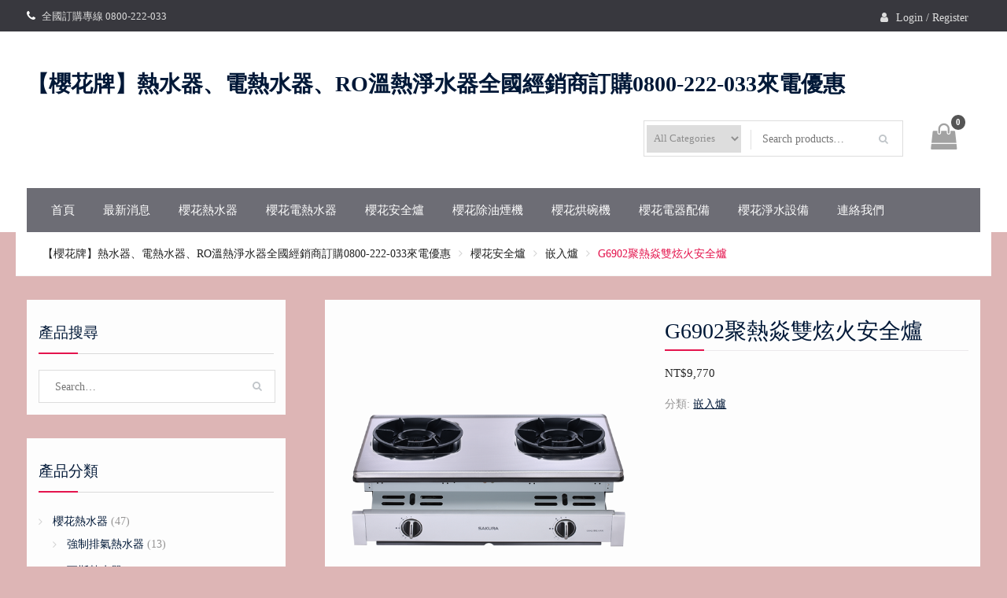

--- FILE ---
content_type: text/html; charset=UTF-8
request_url: https://www.0800222033.tw/product/g6902%E8%81%9A%E7%86%B1%E7%84%B1%E9%9B%99%E7%82%AB%E7%81%AB%E5%AE%89%E5%85%A8%E7%88%90/
body_size: 67790
content:
<!DOCTYPE html> <html lang="zh-TW"><head>
	    <meta charset="UTF-8">
    <meta name="viewport" content="width=device-width, initial-scale=1">
    <link rel="profile" href="http://gmpg.org/xfn/11">
    <link rel="pingback" href="https://www.0800222033.tw/xmlrpc.php">
    
<meta name='robots' content='index, follow, max-image-preview:large, max-snippet:-1, max-video-preview:-1' />

	<!-- This site is optimized with the Yoast SEO plugin v23.2 - https://yoast.com/wordpress/plugins/seo/ -->
	<title>G6902聚熱焱雙炫火安全爐 - 【櫻花牌】熱水器、電熱水器、RO溫熱淨水器全國經銷商訂購0800-222-033來電優惠</title>
	<meta name="description" content="櫻花牌熱水器、電熱水器、除油煙機、熱水器、烘碗機、淨水器...等各項商品，專業服務品質，藉由不斷累積的服務經驗，提供全省客戶多樣且安全的優質服務及選擇，以滿足每一位顧客的需求。" />
	<link rel="canonical" href="https://www.0800222033.tw/product/g6902聚熱焱雙炫火安全爐/" />
	<meta property="og:locale" content="zh_TW" />
	<meta property="og:type" content="article" />
	<meta property="og:title" content="G6902聚熱焱雙炫火安全爐 - 【櫻花牌】熱水器、電熱水器、RO溫熱淨水器全國經銷商訂購0800-222-033來電優惠" />
	<meta property="og:description" content="櫻花牌熱水器、電熱水器、除油煙機、熱水器、烘碗機、淨水器...等各項商品，專業服務品質，藉由不斷累積的服務經驗，提供全省客戶多樣且安全的優質服務及選擇，以滿足每一位顧客的需求。" />
	<meta property="og:url" content="https://www.0800222033.tw/product/g6902聚熱焱雙炫火安全爐/" />
	<meta property="og:site_name" content="【櫻花牌】熱水器、電熱水器、RO溫熱淨水器全國經銷商訂購0800-222-033來電優惠" />
	<meta property="article:modified_time" content="2023-08-07T09:26:50+00:00" />
	<meta property="og:image" content="https://www.0800222033.tw/wp-content/uploads/2022/04/G6902_800產品圖.png" />
	<meta property="og:image:width" content="800" />
	<meta property="og:image:height" content="800" />
	<meta property="og:image:type" content="image/png" />
	<meta name="twitter:card" content="summary_large_image" />
	<meta name="twitter:label1" content="預估閱讀時間" />
	<meta name="twitter:data1" content="2 分鐘" />
	<script type="application/ld+json" class="yoast-schema-graph">{"@context":"https://schema.org","@graph":[{"@type":"WebPage","@id":"https://www.0800222033.tw/product/g6902%e8%81%9a%e7%86%b1%e7%84%b1%e9%9b%99%e7%82%ab%e7%81%ab%e5%ae%89%e5%85%a8%e7%88%90/","url":"https://www.0800222033.tw/product/g6902%e8%81%9a%e7%86%b1%e7%84%b1%e9%9b%99%e7%82%ab%e7%81%ab%e5%ae%89%e5%85%a8%e7%88%90/","name":"G6902聚熱焱雙炫火安全爐 - 【櫻花牌】熱水器、電熱水器、RO溫熱淨水器全國經銷商訂購0800-222-033來電優惠","isPartOf":{"@id":"https://www.0800222033.tw/#website"},"primaryImageOfPage":{"@id":"https://www.0800222033.tw/product/g6902%e8%81%9a%e7%86%b1%e7%84%b1%e9%9b%99%e7%82%ab%e7%81%ab%e5%ae%89%e5%85%a8%e7%88%90/#primaryimage"},"image":{"@id":"https://www.0800222033.tw/product/g6902%e8%81%9a%e7%86%b1%e7%84%b1%e9%9b%99%e7%82%ab%e7%81%ab%e5%ae%89%e5%85%a8%e7%88%90/#primaryimage"},"thumbnailUrl":"https://www.0800222033.tw/wp-content/uploads/2022/04/G6902_800產品圖.png","datePublished":"2022-04-12T10:04:51+00:00","dateModified":"2023-08-07T09:26:50+00:00","description":"櫻花牌熱水器、電熱水器、除油煙機、熱水器、烘碗機、淨水器...等各項商品，專業服務品質，藉由不斷累積的服務經驗，提供全省客戶多樣且安全的優質服務及選擇，以滿足每一位顧客的需求。","breadcrumb":{"@id":"https://www.0800222033.tw/product/g6902%e8%81%9a%e7%86%b1%e7%84%b1%e9%9b%99%e7%82%ab%e7%81%ab%e5%ae%89%e5%85%a8%e7%88%90/#breadcrumb"},"inLanguage":"zh-TW","potentialAction":[{"@type":"ReadAction","target":["https://www.0800222033.tw/product/g6902%e8%81%9a%e7%86%b1%e7%84%b1%e9%9b%99%e7%82%ab%e7%81%ab%e5%ae%89%e5%85%a8%e7%88%90/"]}]},{"@type":"ImageObject","inLanguage":"zh-TW","@id":"https://www.0800222033.tw/product/g6902%e8%81%9a%e7%86%b1%e7%84%b1%e9%9b%99%e7%82%ab%e7%81%ab%e5%ae%89%e5%85%a8%e7%88%90/#primaryimage","url":"https://www.0800222033.tw/wp-content/uploads/2022/04/G6902_800產品圖.png","contentUrl":"https://www.0800222033.tw/wp-content/uploads/2022/04/G6902_800產品圖.png","width":800,"height":800},{"@type":"BreadcrumbList","@id":"https://www.0800222033.tw/product/g6902%e8%81%9a%e7%86%b1%e7%84%b1%e9%9b%99%e7%82%ab%e7%81%ab%e5%ae%89%e5%85%a8%e7%88%90/#breadcrumb","itemListElement":[{"@type":"ListItem","position":1,"name":"首頁","item":"https://www.0800222033.tw/"},{"@type":"ListItem","position":2,"name":"櫻花牌、熱水器、電熱水器、RO溫熱淨水器機全國經銷商-訂購專線0800-222-033來電優惠","item":"https://www.0800222033.tw/"},{"@type":"ListItem","position":3,"name":"G6902聚熱焱雙炫火安全爐"}]},{"@type":"WebSite","@id":"https://www.0800222033.tw/#website","url":"https://www.0800222033.tw/","name":"【櫻花牌】熱水器、電熱水器、RO溫熱淨水器全國經銷商訂購0800-222-033來電優惠","description":"【櫻花牌】熱水器、電熱水器、RO淨水器全國經銷商 訂購專線0800-222-033","potentialAction":[{"@type":"SearchAction","target":{"@type":"EntryPoint","urlTemplate":"https://www.0800222033.tw/?s={search_term_string}"},"query-input":"required name=search_term_string"}],"inLanguage":"zh-TW"}]}</script>
	<!-- / Yoast SEO plugin. -->


<link rel="alternate" type="application/rss+xml" title="訂閱《【櫻花牌】熱水器、電熱水器、RO溫熱淨水器全國經銷商訂購0800-222-033來電優惠》&raquo; 資訊提供" href="https://www.0800222033.tw/feed/" />
<link rel="alternate" type="application/rss+xml" title="訂閱《【櫻花牌】熱水器、電熱水器、RO溫熱淨水器全國經銷商訂購0800-222-033來電優惠》&raquo; 留言的資訊提供" href="https://www.0800222033.tw/comments/feed/" />
<script type="text/javascript">
/* <![CDATA[ */
window._wpemojiSettings = {"baseUrl":"https:\/\/s.w.org\/images\/core\/emoji\/15.0.3\/72x72\/","ext":".png","svgUrl":"https:\/\/s.w.org\/images\/core\/emoji\/15.0.3\/svg\/","svgExt":".svg","source":{"concatemoji":"https:\/\/www.0800222033.tw\/wp-includes\/js\/wp-emoji-release.min.js?ver=6.6.4"}};
/*! This file is auto-generated */
!function(i,n){var o,s,e;function c(e){try{var t={supportTests:e,timestamp:(new Date).valueOf()};sessionStorage.setItem(o,JSON.stringify(t))}catch(e){}}function p(e,t,n){e.clearRect(0,0,e.canvas.width,e.canvas.height),e.fillText(t,0,0);var t=new Uint32Array(e.getImageData(0,0,e.canvas.width,e.canvas.height).data),r=(e.clearRect(0,0,e.canvas.width,e.canvas.height),e.fillText(n,0,0),new Uint32Array(e.getImageData(0,0,e.canvas.width,e.canvas.height).data));return t.every(function(e,t){return e===r[t]})}function u(e,t,n){switch(t){case"flag":return n(e,"\ud83c\udff3\ufe0f\u200d\u26a7\ufe0f","\ud83c\udff3\ufe0f\u200b\u26a7\ufe0f")?!1:!n(e,"\ud83c\uddfa\ud83c\uddf3","\ud83c\uddfa\u200b\ud83c\uddf3")&&!n(e,"\ud83c\udff4\udb40\udc67\udb40\udc62\udb40\udc65\udb40\udc6e\udb40\udc67\udb40\udc7f","\ud83c\udff4\u200b\udb40\udc67\u200b\udb40\udc62\u200b\udb40\udc65\u200b\udb40\udc6e\u200b\udb40\udc67\u200b\udb40\udc7f");case"emoji":return!n(e,"\ud83d\udc26\u200d\u2b1b","\ud83d\udc26\u200b\u2b1b")}return!1}function f(e,t,n){var r="undefined"!=typeof WorkerGlobalScope&&self instanceof WorkerGlobalScope?new OffscreenCanvas(300,150):i.createElement("canvas"),a=r.getContext("2d",{willReadFrequently:!0}),o=(a.textBaseline="top",a.font="600 32px Arial",{});return e.forEach(function(e){o[e]=t(a,e,n)}),o}function t(e){var t=i.createElement("script");t.src=e,t.defer=!0,i.head.appendChild(t)}"undefined"!=typeof Promise&&(o="wpEmojiSettingsSupports",s=["flag","emoji"],n.supports={everything:!0,everythingExceptFlag:!0},e=new Promise(function(e){i.addEventListener("DOMContentLoaded",e,{once:!0})}),new Promise(function(t){var n=function(){try{var e=JSON.parse(sessionStorage.getItem(o));if("object"==typeof e&&"number"==typeof e.timestamp&&(new Date).valueOf()<e.timestamp+604800&&"object"==typeof e.supportTests)return e.supportTests}catch(e){}return null}();if(!n){if("undefined"!=typeof Worker&&"undefined"!=typeof OffscreenCanvas&&"undefined"!=typeof URL&&URL.createObjectURL&&"undefined"!=typeof Blob)try{var e="postMessage("+f.toString()+"("+[JSON.stringify(s),u.toString(),p.toString()].join(",")+"));",r=new Blob([e],{type:"text/javascript"}),a=new Worker(URL.createObjectURL(r),{name:"wpTestEmojiSupports"});return void(a.onmessage=function(e){c(n=e.data),a.terminate(),t(n)})}catch(e){}c(n=f(s,u,p))}t(n)}).then(function(e){for(var t in e)n.supports[t]=e[t],n.supports.everything=n.supports.everything&&n.supports[t],"flag"!==t&&(n.supports.everythingExceptFlag=n.supports.everythingExceptFlag&&n.supports[t]);n.supports.everythingExceptFlag=n.supports.everythingExceptFlag&&!n.supports.flag,n.DOMReady=!1,n.readyCallback=function(){n.DOMReady=!0}}).then(function(){return e}).then(function(){var e;n.supports.everything||(n.readyCallback(),(e=n.source||{}).concatemoji?t(e.concatemoji):e.wpemoji&&e.twemoji&&(t(e.twemoji),t(e.wpemoji)))}))}((window,document),window._wpemojiSettings);
/* ]]> */
</script>
<style id='wp-emoji-styles-inline-css' type='text/css'>

	img.wp-smiley, img.emoji {
		display: inline !important;
		border: none !important;
		box-shadow: none !important;
		height: 1em !important;
		width: 1em !important;
		margin: 0 0.07em !important;
		vertical-align: -0.1em !important;
		background: none !important;
		padding: 0 !important;
	}
</style>
<link rel='stylesheet' id='wp-block-library-css' href='https://www.0800222033.tw/wp-includes/css/dist/block-library/style.min.css?ver=6.6.4' type='text/css' media='all' />
<style id='wp-block-library-theme-inline-css' type='text/css'>
.wp-block-audio :where(figcaption){color:#555;font-size:13px;text-align:center}.is-dark-theme .wp-block-audio :where(figcaption){color:#ffffffa6}.wp-block-audio{margin:0 0 1em}.wp-block-code{border:1px solid #ccc;border-radius:4px;font-family:Menlo,Consolas,monaco,monospace;padding:.8em 1em}.wp-block-embed :where(figcaption){color:#555;font-size:13px;text-align:center}.is-dark-theme .wp-block-embed :where(figcaption){color:#ffffffa6}.wp-block-embed{margin:0 0 1em}.blocks-gallery-caption{color:#555;font-size:13px;text-align:center}.is-dark-theme .blocks-gallery-caption{color:#ffffffa6}:root :where(.wp-block-image figcaption){color:#555;font-size:13px;text-align:center}.is-dark-theme :root :where(.wp-block-image figcaption){color:#ffffffa6}.wp-block-image{margin:0 0 1em}.wp-block-pullquote{border-bottom:4px solid;border-top:4px solid;color:currentColor;margin-bottom:1.75em}.wp-block-pullquote cite,.wp-block-pullquote footer,.wp-block-pullquote__citation{color:currentColor;font-size:.8125em;font-style:normal;text-transform:uppercase}.wp-block-quote{border-left:.25em solid;margin:0 0 1.75em;padding-left:1em}.wp-block-quote cite,.wp-block-quote footer{color:currentColor;font-size:.8125em;font-style:normal;position:relative}.wp-block-quote.has-text-align-right{border-left:none;border-right:.25em solid;padding-left:0;padding-right:1em}.wp-block-quote.has-text-align-center{border:none;padding-left:0}.wp-block-quote.is-large,.wp-block-quote.is-style-large,.wp-block-quote.is-style-plain{border:none}.wp-block-search .wp-block-search__label{font-weight:700}.wp-block-search__button{border:1px solid #ccc;padding:.375em .625em}:where(.wp-block-group.has-background){padding:1.25em 2.375em}.wp-block-separator.has-css-opacity{opacity:.4}.wp-block-separator{border:none;border-bottom:2px solid;margin-left:auto;margin-right:auto}.wp-block-separator.has-alpha-channel-opacity{opacity:1}.wp-block-separator:not(.is-style-wide):not(.is-style-dots){width:100px}.wp-block-separator.has-background:not(.is-style-dots){border-bottom:none;height:1px}.wp-block-separator.has-background:not(.is-style-wide):not(.is-style-dots){height:2px}.wp-block-table{margin:0 0 1em}.wp-block-table td,.wp-block-table th{word-break:normal}.wp-block-table :where(figcaption){color:#555;font-size:13px;text-align:center}.is-dark-theme .wp-block-table :where(figcaption){color:#ffffffa6}.wp-block-video :where(figcaption){color:#555;font-size:13px;text-align:center}.is-dark-theme .wp-block-video :where(figcaption){color:#ffffffa6}.wp-block-video{margin:0 0 1em}:root :where(.wp-block-template-part.has-background){margin-bottom:0;margin-top:0;padding:1.25em 2.375em}
</style>
<style id='classic-theme-styles-inline-css' type='text/css'>
/*! This file is auto-generated */
.wp-block-button__link{color:#fff;background-color:#32373c;border-radius:9999px;box-shadow:none;text-decoration:none;padding:calc(.667em + 2px) calc(1.333em + 2px);font-size:1.125em}.wp-block-file__button{background:#32373c;color:#fff;text-decoration:none}
</style>
<style id='global-styles-inline-css' type='text/css'>
:root{--wp--preset--aspect-ratio--square: 1;--wp--preset--aspect-ratio--4-3: 4/3;--wp--preset--aspect-ratio--3-4: 3/4;--wp--preset--aspect-ratio--3-2: 3/2;--wp--preset--aspect-ratio--2-3: 2/3;--wp--preset--aspect-ratio--16-9: 16/9;--wp--preset--aspect-ratio--9-16: 9/16;--wp--preset--color--black: #111111;--wp--preset--color--cyan-bluish-gray: #abb8c3;--wp--preset--color--white: #ffffff;--wp--preset--color--pale-pink: #f78da7;--wp--preset--color--vivid-red: #cf2e2e;--wp--preset--color--luminous-vivid-orange: #ff6900;--wp--preset--color--luminous-vivid-amber: #fcb900;--wp--preset--color--light-green-cyan: #7bdcb5;--wp--preset--color--vivid-green-cyan: #00d084;--wp--preset--color--pale-cyan-blue: #8ed1fc;--wp--preset--color--vivid-cyan-blue: #0693e3;--wp--preset--color--vivid-purple: #9b51e0;--wp--preset--color--gray: #f4f4f4;--wp--preset--color--blue: 1b8be0;--wp--preset--color--orange: #fab702;--wp--preset--color--pink: #e4144d;--wp--preset--gradient--vivid-cyan-blue-to-vivid-purple: linear-gradient(135deg,rgba(6,147,227,1) 0%,rgb(155,81,224) 100%);--wp--preset--gradient--light-green-cyan-to-vivid-green-cyan: linear-gradient(135deg,rgb(122,220,180) 0%,rgb(0,208,130) 100%);--wp--preset--gradient--luminous-vivid-amber-to-luminous-vivid-orange: linear-gradient(135deg,rgba(252,185,0,1) 0%,rgba(255,105,0,1) 100%);--wp--preset--gradient--luminous-vivid-orange-to-vivid-red: linear-gradient(135deg,rgba(255,105,0,1) 0%,rgb(207,46,46) 100%);--wp--preset--gradient--very-light-gray-to-cyan-bluish-gray: linear-gradient(135deg,rgb(238,238,238) 0%,rgb(169,184,195) 100%);--wp--preset--gradient--cool-to-warm-spectrum: linear-gradient(135deg,rgb(74,234,220) 0%,rgb(151,120,209) 20%,rgb(207,42,186) 40%,rgb(238,44,130) 60%,rgb(251,105,98) 80%,rgb(254,248,76) 100%);--wp--preset--gradient--blush-light-purple: linear-gradient(135deg,rgb(255,206,236) 0%,rgb(152,150,240) 100%);--wp--preset--gradient--blush-bordeaux: linear-gradient(135deg,rgb(254,205,165) 0%,rgb(254,45,45) 50%,rgb(107,0,62) 100%);--wp--preset--gradient--luminous-dusk: linear-gradient(135deg,rgb(255,203,112) 0%,rgb(199,81,192) 50%,rgb(65,88,208) 100%);--wp--preset--gradient--pale-ocean: linear-gradient(135deg,rgb(255,245,203) 0%,rgb(182,227,212) 50%,rgb(51,167,181) 100%);--wp--preset--gradient--electric-grass: linear-gradient(135deg,rgb(202,248,128) 0%,rgb(113,206,126) 100%);--wp--preset--gradient--midnight: linear-gradient(135deg,rgb(2,3,129) 0%,rgb(40,116,252) 100%);--wp--preset--font-size--small: 14px;--wp--preset--font-size--medium: 20px;--wp--preset--font-size--large: 42px;--wp--preset--font-size--x-large: 42px;--wp--preset--font-size--normal: 18px;--wp--preset--font-size--huge: 54px;--wp--preset--font-family--inter: "Inter", sans-serif;--wp--preset--font-family--cardo: Cardo;--wp--preset--spacing--20: 0.44rem;--wp--preset--spacing--30: 0.67rem;--wp--preset--spacing--40: 1rem;--wp--preset--spacing--50: 1.5rem;--wp--preset--spacing--60: 2.25rem;--wp--preset--spacing--70: 3.38rem;--wp--preset--spacing--80: 5.06rem;--wp--preset--shadow--natural: 6px 6px 9px rgba(0, 0, 0, 0.2);--wp--preset--shadow--deep: 12px 12px 50px rgba(0, 0, 0, 0.4);--wp--preset--shadow--sharp: 6px 6px 0px rgba(0, 0, 0, 0.2);--wp--preset--shadow--outlined: 6px 6px 0px -3px rgba(255, 255, 255, 1), 6px 6px rgba(0, 0, 0, 1);--wp--preset--shadow--crisp: 6px 6px 0px rgba(0, 0, 0, 1);}:where(.is-layout-flex){gap: 0.5em;}:where(.is-layout-grid){gap: 0.5em;}body .is-layout-flex{display: flex;}.is-layout-flex{flex-wrap: wrap;align-items: center;}.is-layout-flex > :is(*, div){margin: 0;}body .is-layout-grid{display: grid;}.is-layout-grid > :is(*, div){margin: 0;}:where(.wp-block-columns.is-layout-flex){gap: 2em;}:where(.wp-block-columns.is-layout-grid){gap: 2em;}:where(.wp-block-post-template.is-layout-flex){gap: 1.25em;}:where(.wp-block-post-template.is-layout-grid){gap: 1.25em;}.has-black-color{color: var(--wp--preset--color--black) !important;}.has-cyan-bluish-gray-color{color: var(--wp--preset--color--cyan-bluish-gray) !important;}.has-white-color{color: var(--wp--preset--color--white) !important;}.has-pale-pink-color{color: var(--wp--preset--color--pale-pink) !important;}.has-vivid-red-color{color: var(--wp--preset--color--vivid-red) !important;}.has-luminous-vivid-orange-color{color: var(--wp--preset--color--luminous-vivid-orange) !important;}.has-luminous-vivid-amber-color{color: var(--wp--preset--color--luminous-vivid-amber) !important;}.has-light-green-cyan-color{color: var(--wp--preset--color--light-green-cyan) !important;}.has-vivid-green-cyan-color{color: var(--wp--preset--color--vivid-green-cyan) !important;}.has-pale-cyan-blue-color{color: var(--wp--preset--color--pale-cyan-blue) !important;}.has-vivid-cyan-blue-color{color: var(--wp--preset--color--vivid-cyan-blue) !important;}.has-vivid-purple-color{color: var(--wp--preset--color--vivid-purple) !important;}.has-black-background-color{background-color: var(--wp--preset--color--black) !important;}.has-cyan-bluish-gray-background-color{background-color: var(--wp--preset--color--cyan-bluish-gray) !important;}.has-white-background-color{background-color: var(--wp--preset--color--white) !important;}.has-pale-pink-background-color{background-color: var(--wp--preset--color--pale-pink) !important;}.has-vivid-red-background-color{background-color: var(--wp--preset--color--vivid-red) !important;}.has-luminous-vivid-orange-background-color{background-color: var(--wp--preset--color--luminous-vivid-orange) !important;}.has-luminous-vivid-amber-background-color{background-color: var(--wp--preset--color--luminous-vivid-amber) !important;}.has-light-green-cyan-background-color{background-color: var(--wp--preset--color--light-green-cyan) !important;}.has-vivid-green-cyan-background-color{background-color: var(--wp--preset--color--vivid-green-cyan) !important;}.has-pale-cyan-blue-background-color{background-color: var(--wp--preset--color--pale-cyan-blue) !important;}.has-vivid-cyan-blue-background-color{background-color: var(--wp--preset--color--vivid-cyan-blue) !important;}.has-vivid-purple-background-color{background-color: var(--wp--preset--color--vivid-purple) !important;}.has-black-border-color{border-color: var(--wp--preset--color--black) !important;}.has-cyan-bluish-gray-border-color{border-color: var(--wp--preset--color--cyan-bluish-gray) !important;}.has-white-border-color{border-color: var(--wp--preset--color--white) !important;}.has-pale-pink-border-color{border-color: var(--wp--preset--color--pale-pink) !important;}.has-vivid-red-border-color{border-color: var(--wp--preset--color--vivid-red) !important;}.has-luminous-vivid-orange-border-color{border-color: var(--wp--preset--color--luminous-vivid-orange) !important;}.has-luminous-vivid-amber-border-color{border-color: var(--wp--preset--color--luminous-vivid-amber) !important;}.has-light-green-cyan-border-color{border-color: var(--wp--preset--color--light-green-cyan) !important;}.has-vivid-green-cyan-border-color{border-color: var(--wp--preset--color--vivid-green-cyan) !important;}.has-pale-cyan-blue-border-color{border-color: var(--wp--preset--color--pale-cyan-blue) !important;}.has-vivid-cyan-blue-border-color{border-color: var(--wp--preset--color--vivid-cyan-blue) !important;}.has-vivid-purple-border-color{border-color: var(--wp--preset--color--vivid-purple) !important;}.has-vivid-cyan-blue-to-vivid-purple-gradient-background{background: var(--wp--preset--gradient--vivid-cyan-blue-to-vivid-purple) !important;}.has-light-green-cyan-to-vivid-green-cyan-gradient-background{background: var(--wp--preset--gradient--light-green-cyan-to-vivid-green-cyan) !important;}.has-luminous-vivid-amber-to-luminous-vivid-orange-gradient-background{background: var(--wp--preset--gradient--luminous-vivid-amber-to-luminous-vivid-orange) !important;}.has-luminous-vivid-orange-to-vivid-red-gradient-background{background: var(--wp--preset--gradient--luminous-vivid-orange-to-vivid-red) !important;}.has-very-light-gray-to-cyan-bluish-gray-gradient-background{background: var(--wp--preset--gradient--very-light-gray-to-cyan-bluish-gray) !important;}.has-cool-to-warm-spectrum-gradient-background{background: var(--wp--preset--gradient--cool-to-warm-spectrum) !important;}.has-blush-light-purple-gradient-background{background: var(--wp--preset--gradient--blush-light-purple) !important;}.has-blush-bordeaux-gradient-background{background: var(--wp--preset--gradient--blush-bordeaux) !important;}.has-luminous-dusk-gradient-background{background: var(--wp--preset--gradient--luminous-dusk) !important;}.has-pale-ocean-gradient-background{background: var(--wp--preset--gradient--pale-ocean) !important;}.has-electric-grass-gradient-background{background: var(--wp--preset--gradient--electric-grass) !important;}.has-midnight-gradient-background{background: var(--wp--preset--gradient--midnight) !important;}.has-small-font-size{font-size: var(--wp--preset--font-size--small) !important;}.has-medium-font-size{font-size: var(--wp--preset--font-size--medium) !important;}.has-large-font-size{font-size: var(--wp--preset--font-size--large) !important;}.has-x-large-font-size{font-size: var(--wp--preset--font-size--x-large) !important;}
:where(.wp-block-post-template.is-layout-flex){gap: 1.25em;}:where(.wp-block-post-template.is-layout-grid){gap: 1.25em;}
:where(.wp-block-columns.is-layout-flex){gap: 2em;}:where(.wp-block-columns.is-layout-grid){gap: 2em;}
:root :where(.wp-block-pullquote){font-size: 1.5em;line-height: 1.6;}
</style>
<link rel='stylesheet' id='photoswipe-css' href='https://www.0800222033.tw/wp-content/plugins/woocommerce/assets/css/photoswipe/photoswipe.min.css?ver=9.1.4' type='text/css' media='all' />
<link rel='stylesheet' id='photoswipe-default-skin-css' href='https://www.0800222033.tw/wp-content/plugins/woocommerce/assets/css/photoswipe/default-skin/default-skin.min.css?ver=9.1.4' type='text/css' media='all' />
<link rel='stylesheet' id='woocommerce-layout-css' href='https://www.0800222033.tw/wp-content/plugins/woocommerce/assets/css/woocommerce-layout.css?ver=9.1.4' type='text/css' media='all' />
<link rel='stylesheet' id='woocommerce-smallscreen-css' href='https://www.0800222033.tw/wp-content/plugins/woocommerce/assets/css/woocommerce-smallscreen.css?ver=9.1.4' type='text/css' media='only screen and (max-width: 768px)' />
<link rel='stylesheet' id='woocommerce-general-css' href='https://www.0800222033.tw/wp-content/plugins/woocommerce/assets/css/woocommerce.css?ver=9.1.4' type='text/css' media='all' />
<style id='woocommerce-inline-inline-css' type='text/css'>
.woocommerce form .form-row .required { visibility: visible; }
</style>
<link rel='stylesheet' id='font-awesome-css' href='https://www.0800222033.tw/wp-content/themes/easy-commerce/third-party/font-awesome/css/font-awesome.min.css?ver=4.7.0' type='text/css' media='all' />
<link rel='stylesheet' id='easy-commerce-google-fonts-css' href='https://www.0800222033.tw/wp-content/fonts/aa95af502032d6aa71847b92841a5312.css' type='text/css' media='all' />
<link rel='stylesheet' id='jquery-sidr-css' href='https://www.0800222033.tw/wp-content/themes/easy-commerce/third-party/sidr/css/jquery.sidr.dark.min.css?ver=2.2.1' type='text/css' media='all' />
<link rel='stylesheet' id='jquery-slick-css' href='https://www.0800222033.tw/wp-content/themes/easy-commerce/third-party/slick/slick.min.css?ver=1.5.9' type='text/css' media='all' />
<link rel='stylesheet' id='easy-commerce-style-css' href='https://www.0800222033.tw/wp-content/themes/easy-commerce/style.css?ver=20221217-153320' type='text/css' media='all' />
<link rel='stylesheet' id='easy-commerce-block-style-css' href='https://www.0800222033.tw/wp-content/themes/easy-commerce/css/blocks.css?ver=20221217-153320' type='text/css' media='all' />
<script type="text/javascript" src="https://www.0800222033.tw/wp-content/plugins/woocommerce/assets/js/photoswipe/photoswipe.min.js?ver=4.1.1-wc.9.1.4" id="photoswipe-js" defer="defer" data-wp-strategy="defer"></script>
<script type="text/javascript" src="https://www.0800222033.tw/wp-content/plugins/woocommerce/assets/js/photoswipe/photoswipe-ui-default.min.js?ver=4.1.1-wc.9.1.4" id="photoswipe-ui-default-js" defer="defer" data-wp-strategy="defer"></script>
<script type="text/javascript" src="https://www.0800222033.tw/wp-includes/js/jquery/jquery.min.js?ver=3.7.1" id="jquery-core-js"></script>
<script type="text/javascript" src="https://www.0800222033.tw/wp-includes/js/jquery/jquery-migrate.min.js?ver=3.4.1" id="jquery-migrate-js"></script>
<script type="text/javascript" id="wc-single-product-js-extra">
/* <![CDATA[ */
var wc_single_product_params = {"i18n_required_rating_text":"\u8acb\u9078\u64c7\u8a55\u5206","review_rating_required":"yes","flexslider":{"rtl":false,"animation":"slide","smoothHeight":true,"directionNav":false,"controlNav":"thumbnails","slideshow":false,"animationSpeed":500,"animationLoop":false,"allowOneSlide":false},"zoom_enabled":"","zoom_options":[],"photoswipe_enabled":"1","photoswipe_options":{"shareEl":false,"closeOnScroll":false,"history":false,"hideAnimationDuration":0,"showAnimationDuration":0},"flexslider_enabled":""};
/* ]]> */
</script>
<script type="text/javascript" src="https://www.0800222033.tw/wp-content/plugins/woocommerce/assets/js/frontend/single-product.min.js?ver=9.1.4" id="wc-single-product-js" defer="defer" data-wp-strategy="defer"></script>
<script type="text/javascript" src="https://www.0800222033.tw/wp-content/plugins/woocommerce/assets/js/jquery-blockui/jquery.blockUI.min.js?ver=2.7.0-wc.9.1.4" id="jquery-blockui-js" defer="defer" data-wp-strategy="defer"></script>
<script type="text/javascript" src="https://www.0800222033.tw/wp-content/plugins/woocommerce/assets/js/js-cookie/js.cookie.min.js?ver=2.1.4-wc.9.1.4" id="js-cookie-js" defer="defer" data-wp-strategy="defer"></script>
<script type="text/javascript" id="woocommerce-js-extra">
/* <![CDATA[ */
var woocommerce_params = {"ajax_url":"\/wp-admin\/admin-ajax.php","wc_ajax_url":"\/?wc-ajax=%%endpoint%%"};
/* ]]> */
</script>
<script type="text/javascript" src="https://www.0800222033.tw/wp-content/plugins/woocommerce/assets/js/frontend/woocommerce.min.js?ver=9.1.4" id="woocommerce-js" defer="defer" data-wp-strategy="defer"></script>
<link rel="https://api.w.org/" href="https://www.0800222033.tw/wp-json/" /><link rel="alternate" title="JSON" type="application/json" href="https://www.0800222033.tw/wp-json/wp/v2/product/1213" /><link rel="EditURI" type="application/rsd+xml" title="RSD" href="https://www.0800222033.tw/xmlrpc.php?rsd" />
<meta name="generator" content="WordPress 6.6.4" />
<meta name="generator" content="WooCommerce 9.1.4" />
<link rel='shortlink' href='https://www.0800222033.tw/?p=1213' />
<link rel="alternate" title="oEmbed (JSON)" type="application/json+oembed" href="https://www.0800222033.tw/wp-json/oembed/1.0/embed?url=https%3A%2F%2Fwww.0800222033.tw%2Fproduct%2Fg6902%25e8%2581%259a%25e7%2586%25b1%25e7%2584%25b1%25e9%259b%2599%25e7%2582%25ab%25e7%2581%25ab%25e5%25ae%2589%25e5%2585%25a8%25e7%2588%2590%2F" />
<link rel="alternate" title="oEmbed (XML)" type="text/xml+oembed" href="https://www.0800222033.tw/wp-json/oembed/1.0/embed?url=https%3A%2F%2Fwww.0800222033.tw%2Fproduct%2Fg6902%25e8%2581%259a%25e7%2586%25b1%25e7%2584%25b1%25e9%259b%2599%25e7%2582%25ab%25e7%2581%25ab%25e5%25ae%2589%25e5%2585%25a8%25e7%2588%2590%2F&#038;format=xml" />
	<noscript><style>.woocommerce-product-gallery{ opacity: 1 !important; }</style></noscript>
	<style type="text/css" id="custom-background-css">
body.custom-background { background-color: #ddb5b5; }
</style>
	<style id='wp-fonts-local' type='text/css'>
@font-face{font-family:Inter;font-style:normal;font-weight:300 900;font-display:fallback;src:url('https://www.0800222033.tw/wp-content/plugins/woocommerce/assets/fonts/Inter-VariableFont_slnt,wght.woff2') format('woff2');font-stretch:normal;}
@font-face{font-family:Cardo;font-style:normal;font-weight:400;font-display:fallback;src:url('https://www.0800222033.tw/wp-content/plugins/woocommerce/assets/fonts/cardo_normal_400.woff2') format('woff2');}
</style>
<link rel="icon" href="https://www.0800222033.tw/wp-content/uploads/2018/06/579289_351414924912844_1270035085_n-100x100.jpg" sizes="32x32" />
<link rel="icon" href="https://www.0800222033.tw/wp-content/uploads/2018/06/579289_351414924912844_1270035085_n.jpg" sizes="192x192" />
<link rel="apple-touch-icon" href="https://www.0800222033.tw/wp-content/uploads/2018/06/579289_351414924912844_1270035085_n.jpg" />
<meta name="msapplication-TileImage" content="https://www.0800222033.tw/wp-content/uploads/2018/06/579289_351414924912844_1270035085_n.jpg" />
		<style type="text/css" id="wp-custom-css">
			BODY, h1, h2, h3, h4, h5, h6 {
	font-family: "Microsoft JhengHei";
}

#cart-section strong {
	background-color: #555;
}

.site-title {
	font-family: "Microsoft JhengHei";
}
.site-branding {
	line-height: 1.2;
}

.main-navigation ul li a {
	font-family: "Microsoft JhengHei";
}		</style>
		</head>

<body class="product-template-default single single-product postid-1213 custom-background wp-embed-responsive theme-easy-commerce woocommerce woocommerce-page woocommerce-no-js global-layout-left-sidebar">


	    <div id="page" class="hfeed site">
    <a class="skip-link screen-reader-text" href="#content">Skip to content</a>		<div class="mobile-nav-wrap">
			<a id="mobile-trigger" href="#mob-menu"><i class="fa fa-bars"></i></a>
			<div id="mob-menu">
				<ul id="menu-main" class="menu"><li id="menu-item-618" class="menu-item menu-item-type-custom menu-item-object-custom menu-item-home menu-item-618"><a href="https://www.0800222033.tw">首頁</a></li>
<li id="menu-item-917" class="menu-item menu-item-type-taxonomy menu-item-object-category menu-item-917"><a href="https://www.0800222033.tw/category/uncategorized/">最新消息</a></li>
<li id="menu-item-682" class="menu-item menu-item-type-custom menu-item-object-custom menu-item-682"><a href="https://www.0800222033.tw/product-category/%e6%ab%bb%e8%8a%b1%e7%86%b1%e6%b0%b4%e5%99%a8/">櫻花熱水器</a></li>
<li id="menu-item-1011" class="menu-item menu-item-type-custom menu-item-object-custom menu-item-1011"><a href="https://www.0800222033.tw/product-category/%e6%ab%bb%e8%8a%b1%e7%86%b1%e6%b0%b4%e5%99%a8/%e9%9b%bb%e7%86%b1%e6%b0%b4%e5%99%a8/">櫻花電熱水器</a></li>
<li id="menu-item-684" class="menu-item menu-item-type-custom menu-item-object-custom menu-item-684"><a href="https://www.0800222033.tw/product-category/%e6%ab%bb%e8%8a%b1%e5%ae%89%e5%85%a8%e7%88%90/">櫻花安全爐</a></li>
<li id="menu-item-683" class="menu-item menu-item-type-custom menu-item-object-custom menu-item-683"><a href="https://www.0800222033.tw/product-category/%e6%ab%bb%e8%8a%b1%e9%99%a4%e6%b2%b9%e7%85%99%e6%a9%9f/">櫻花除油煙機</a></li>
<li id="menu-item-685" class="menu-item menu-item-type-custom menu-item-object-custom menu-item-685"><a href="https://www.0800222033.tw/product-category/%e6%ab%bb%e8%8a%b1%e7%83%98%e7%a2%97%e6%a9%9f/">櫻花烘碗機</a></li>
<li id="menu-item-687" class="menu-item menu-item-type-custom menu-item-object-custom menu-item-687"><a href="https://www.0800222033.tw/product-category/%e6%ab%bb%e8%8a%b1%e9%9b%bb%e5%99%a8%e9%85%8d%e5%82%99/">櫻花電器配備</a></li>
<li id="menu-item-686" class="menu-item menu-item-type-custom menu-item-object-custom menu-item-686"><a href="https://www.0800222033.tw/product-category/%e6%ab%bb%e8%8a%b1%e6%b7%a8%e6%b0%b4%e8%a8%ad%e5%82%99/">櫻花淨水設備</a></li>
<li id="menu-item-486" class="menu-item menu-item-type-post_type menu-item-object-page menu-item-486"><a href="https://www.0800222033.tw/%e8%81%af%e7%b5%a1%e6%88%91%e5%80%91/">連絡我們</a></li>
</ul>			</div><!-- #mob-menu -->
		</div><!-- .mobile-nav-wrap -->

		
    		<div id="tophead">
			<div class="container">
				 <div id="quick-contact">
				   <ul>
				       				       	<li class="quick-call">
				       		<a href="tel:0800222033">全國訂購專線 0800-222-033</a>
				       	</li>
				       				       				       				   </ul>
				</div> <!-- #quick-contact -->
								<div id="right-tophead">
			    					    	<div id="login-section">
				    		<ul>
				    			<li class="account-login">
					    			<a href="https://www.0800222033.tw/my-account/">Login / Register</a>
					    			</li>
			    			</ul>
			    		</div> <!-- .cart-section -->
			    		    		</div> <!-- #right-tophead -->
			</div> <!-- .container -->
		</div><!--  #tophead -->

		<header id="masthead" class="site-header" role="banner"><div class="container"><div class="inner-wrapper">				<div class="site-branding">

			
													<div id="site-identity">
																		<p class="site-title"><a href="https://www.0800222033.tw/" rel="home">【櫻花牌】熱水器、電熱水器、RO溫熱淨水器全國經銷商訂購0800-222-033來電優惠</a></p>
																				</div><!-- #site-identity -->
					</div><!-- .site-branding -->
		<div id="right-head">
							<div id="cart-section">
										<a class="cart-icon" href="https://www.0800222033.tw/cart/"><i class="fa fa-shopping-bag" aria-hidden="true"></i><strong>0</strong>
					</a>
				</div> <!-- .cart-section -->
			
			
							<div class="header-search-wrapper">

					
						<div class="advance-product-search">
	<form role="search" method="get" class="woocommerce-product-search" action="https://www.0800222033.tw/">
							<div class="advance-search-wrap">
								<select class="select_products" name="product_category">
					<option value="">All Categories</option>
											<option value="7"  >櫻花熱水器</option>
											<option value="10"  >櫻花除油煙機</option>
											<option value="11"  >櫻花安全爐</option>
											<option value="12"  >櫻花烘碗機</option>
											<option value="13"  >櫻花淨水設備</option>
											<option value="14"  >櫻花電器配備</option>
									</select>
			</div>
		
		<div class="advance-search-form">
			<input type="search" id="woocommerce-product-search-field-0" class="search-field" placeholder="Search products&hellip;" value="" name="s" />
			<input type="submit" value="&#xf002;" />
			<input type="hidden" name="post_type" value="product" />
		</div><!-- .advance-search-form -->

	</form><!-- .woocommerce-product-search -->
</div><!-- .advance-product-search -->

					
				</div><!-- .header-search-wrapper -->

					</div> <!-- #right-head -->

		    </div> <!-- .inner-wrapper --></div><!-- .container --></header><!-- #masthead -->		<div id="main-nav" class="clear-fix">
			<div class="container">
				<nav id="site-navigation" class="main-navigation" role="navigation">
					<div class="wrap-menu-content">
						<div class="menu-main-container"><ul id="primary-menu" class="menu"><li class="menu-item menu-item-type-custom menu-item-object-custom menu-item-home menu-item-618"><a href="https://www.0800222033.tw">首頁</a></li>
<li class="menu-item menu-item-type-taxonomy menu-item-object-category menu-item-917"><a href="https://www.0800222033.tw/category/uncategorized/">最新消息</a></li>
<li class="menu-item menu-item-type-custom menu-item-object-custom menu-item-682"><a href="https://www.0800222033.tw/product-category/%e6%ab%bb%e8%8a%b1%e7%86%b1%e6%b0%b4%e5%99%a8/">櫻花熱水器</a></li>
<li class="menu-item menu-item-type-custom menu-item-object-custom menu-item-1011"><a href="https://www.0800222033.tw/product-category/%e6%ab%bb%e8%8a%b1%e7%86%b1%e6%b0%b4%e5%99%a8/%e9%9b%bb%e7%86%b1%e6%b0%b4%e5%99%a8/">櫻花電熱水器</a></li>
<li class="menu-item menu-item-type-custom menu-item-object-custom menu-item-684"><a href="https://www.0800222033.tw/product-category/%e6%ab%bb%e8%8a%b1%e5%ae%89%e5%85%a8%e7%88%90/">櫻花安全爐</a></li>
<li class="menu-item menu-item-type-custom menu-item-object-custom menu-item-683"><a href="https://www.0800222033.tw/product-category/%e6%ab%bb%e8%8a%b1%e9%99%a4%e6%b2%b9%e7%85%99%e6%a9%9f/">櫻花除油煙機</a></li>
<li class="menu-item menu-item-type-custom menu-item-object-custom menu-item-685"><a href="https://www.0800222033.tw/product-category/%e6%ab%bb%e8%8a%b1%e7%83%98%e7%a2%97%e6%a9%9f/">櫻花烘碗機</a></li>
<li class="menu-item menu-item-type-custom menu-item-object-custom menu-item-687"><a href="https://www.0800222033.tw/product-category/%e6%ab%bb%e8%8a%b1%e9%9b%bb%e5%99%a8%e9%85%8d%e5%82%99/">櫻花電器配備</a></li>
<li class="menu-item menu-item-type-custom menu-item-object-custom menu-item-686"><a href="https://www.0800222033.tw/product-category/%e6%ab%bb%e8%8a%b1%e6%b7%a8%e6%b0%b4%e8%a8%ad%e5%82%99/">櫻花淨水設備</a></li>
<li class="menu-item menu-item-type-post_type menu-item-object-page menu-item-486"><a href="https://www.0800222033.tw/%e8%81%af%e7%b5%a1%e6%88%91%e5%80%91/">連絡我們</a></li>
</ul></div>					</div><!-- .menu-content -->
				</nav><!-- #site-navigation -->
			</div> <!-- .container -->
		</div> <!-- #main-nav -->
		
	<div id="breadcrumb" itemprop="breadcrumb"><div class="container"><ul id="crumbs"><li><a href="https://www.0800222033.tw">【櫻花牌】熱水器、電熱水器、RO溫熱淨水器全國經銷商訂購0800-222-033來電優惠</a></li><li><a href="https://www.0800222033.tw/product-category/%e6%ab%bb%e8%8a%b1%e5%ae%89%e5%85%a8%e7%88%90/">櫻花安全爐</a></li><li><a href="https://www.0800222033.tw/product-category/%e6%ab%bb%e8%8a%b1%e5%ae%89%e5%85%a8%e7%88%90/%e5%b5%8c%e5%85%a5%e7%88%90/">嵌入爐</a></li><li>G6902聚熱焱雙炫火安全爐</li></ul></div></div><div id="content" class="site-content"><div class="container"><div class="inner-wrapper">    
	<div id="primary"><main role="main" class="site-main" id="main">
					
			<div class="woocommerce-notices-wrapper"></div><div id="product-1213" class="product type-product post-1213 status-publish first instock product_cat-27 has-post-thumbnail shipping-taxable purchasable product-type-simple">

	<div class="woocommerce-product-gallery woocommerce-product-gallery--with-images woocommerce-product-gallery--columns-4 images" data-columns="4" style="opacity: 0; transition: opacity .25s ease-in-out;">
	<div class="woocommerce-product-gallery__wrapper">
		<div data-thumb="https://www.0800222033.tw/wp-content/uploads/2022/04/G6902_800產品圖-100x100.png" data-thumb-alt="" class="woocommerce-product-gallery__image"><a href="https://www.0800222033.tw/wp-content/uploads/2022/04/G6902_800產品圖.png"><img width="600" height="600" src="https://www.0800222033.tw/wp-content/uploads/2022/04/G6902_800產品圖-600x600.png" class="wp-post-image" alt="" title="G6902_800產品圖" data-caption="" data-src="https://www.0800222033.tw/wp-content/uploads/2022/04/G6902_800產品圖.png" data-large_image="https://www.0800222033.tw/wp-content/uploads/2022/04/G6902_800產品圖.png" data-large_image_width="800" data-large_image_height="800" decoding="async" fetchpriority="high" srcset="https://www.0800222033.tw/wp-content/uploads/2022/04/G6902_800產品圖-600x600.png 600w, https://www.0800222033.tw/wp-content/uploads/2022/04/G6902_800產品圖-640x640.png 640w, https://www.0800222033.tw/wp-content/uploads/2022/04/G6902_800產品圖-250x250.png 250w, https://www.0800222033.tw/wp-content/uploads/2022/04/G6902_800產品圖-768x768.png 768w, https://www.0800222033.tw/wp-content/uploads/2022/04/G6902_800產品圖-300x300.png 300w, https://www.0800222033.tw/wp-content/uploads/2022/04/G6902_800產品圖-100x100.png 100w, https://www.0800222033.tw/wp-content/uploads/2022/04/G6902_800產品圖.png 800w" sizes="(max-width: 600px) 100vw, 600px" /></a></div>	</div>
</div>

	<div class="summary entry-summary">
		<h1 class="product_title entry-title">G6902聚熱焱雙炫火安全爐</h1><p class="price"><span class="woocommerce-Price-amount amount"><bdi><span class="woocommerce-Price-currencySymbol">&#78;&#84;&#36;</span>9,770</bdi></span></p>
<div class="product_meta">

	
	
	<span class="posted_in">分類: <a href="https://www.0800222033.tw/product-category/%e6%ab%bb%e8%8a%b1%e5%ae%89%e5%85%a8%e7%88%90/%e5%b5%8c%e5%85%a5%e7%88%90/" rel="tag">嵌入爐</a></span>
	
	
</div>
	</div>

	
	<div class="woocommerce-tabs wc-tabs-wrapper">
		<ul class="tabs wc-tabs" role="tablist">
							<li class="description_tab" id="tab-title-description" role="tab" aria-controls="tab-description">
					<a href="#tab-description">
						描述					</a>
				</li>
					</ul>
					<div class="woocommerce-Tabs-panel woocommerce-Tabs-panel--description panel entry-content wc-tab" id="tab-description" role="tabpanel" aria-labelledby="tab-title-description">
				
	<h2>描述</h2>

<div class="small-12 medium-6 large-6 columns margindown">
<div class="icon"><img decoding="async" src="https://buy.sakura.com.tw/media/3373/sakura.png" alt="" /></div>
<div class="text">
<p>創新專利雙炫火，加熱均勻更高效</p>
</div>
</div>
<div class="small-12 medium-6 large-6 columns margindown">
<div class="icon"><img decoding="async" src="https://buy.sakura.com.tw/media/6505/sakura.png" alt="" /></div>
<div class="text">
<p>新式聚熱環設計，熱能集中不散失，升級為家用快速爐</p>
</div>
</div>
<div class="small-12 medium-6 large-6 columns margindown">
<div class="icon"><img decoding="async" src="https://buy.sakura.com.tw/media/3374/sakura.png" alt="" /></div>
<div class="text">
<p>內外雙環獨立控火，大火文火隨心所欲</p>
</div>
</div>
<div class="small-12 medium-6 large-6 columns margindown">
<div class="icon"><img decoding="async" src="https://buy.sakura.com.tw/media/3381/sakura.png" alt="" /></div>
<div class="text">
<p>不鏽鋼珍珠壓紋面板，耐刷又保潔</p>
</div>
</div>
<div class="small-12 medium-6 large-6 columns margindown">
<div class="icon"><img decoding="async" src="https://buy.sakura.com.tw/media/3385/sakura.png" alt="" /></div>
<div class="text">
<p>抽取式清潔盤，溢落髒汙好整理</p>
</div>
</div>
<div class="small-12 medium-6 large-6 columns margindown">
<div class="icon"><img decoding="async" src="https://buy.sakura.com.tw/media/3377/sakura.png" alt="" /></div>
<div class="text">
<p>熄火安全裝置，杜絕瓦斯外漏風險</p>
</div>
</div>
<div class="small-12 medium-6 large-6 columns margindown end">
<div class="icon"><img decoding="async" src="https://buy.sakura.com.tw/media/3378/sakura.png" alt="" /></div>
<div class="text">
<p>兒童安全開關，防止孩童誤觸</p>
</div>
</div>
			</div>
		
			</div>


	<section class="related products">

					<h2>相關商品</h2>
				
		<ul class="products columns-3">

			
					<li class="product type-product post-1218 status-publish first instock product_cat-27 has-post-thumbnail shipping-taxable purchasable product-type-simple">
	<a href="https://www.0800222033.tw/product/g6513%e9%9b%99%e5%85%a7%e7%84%b0%e5%ae%89%e5%85%a8%e7%88%90/" class="woocommerce-LoopProduct-link woocommerce-loop-product__link"><img width="300" height="300" src="https://www.0800222033.tw/wp-content/uploads/2022/04/G6513S-300x300.png" class="attachment-woocommerce_thumbnail size-woocommerce_thumbnail" alt="" decoding="async" srcset="https://www.0800222033.tw/wp-content/uploads/2022/04/G6513S-300x300.png 300w, https://www.0800222033.tw/wp-content/uploads/2022/04/G6513S-640x640.png 640w, https://www.0800222033.tw/wp-content/uploads/2022/04/G6513S-250x250.png 250w, https://www.0800222033.tw/wp-content/uploads/2022/04/G6513S-768x768.png 768w, https://www.0800222033.tw/wp-content/uploads/2022/04/G6513S-600x600.png 600w, https://www.0800222033.tw/wp-content/uploads/2022/04/G6513S-100x100.png 100w, https://www.0800222033.tw/wp-content/uploads/2022/04/G6513S.png 800w" sizes="(max-width: 300px) 100vw, 300px" /><h2 class="woocommerce-loop-product__title">G6513雙內焰安全爐</h2>
	<span class="price"><span class="woocommerce-Price-amount amount"><bdi><span class="woocommerce-Price-currencySymbol">&#78;&#84;&#36;</span>7,200</bdi></span></span>
</a></li>

			
					<li class="product type-product post-220 status-publish instock product_cat-27 has-post-thumbnail shipping-taxable purchasable product-type-simple">
	<a href="https://www.0800222033.tw/product/g-6700k-%e9%9b%99%e5%85%a7%e7%84%b0%e5%ae%89%e5%85%a8%e7%88%90/" class="woocommerce-LoopProduct-link woocommerce-loop-product__link"><img width="300" height="300" src="https://www.0800222033.tw/wp-content/uploads/2016/08/G6700S_L.png" class="attachment-woocommerce_thumbnail size-woocommerce_thumbnail" alt="" decoding="async" srcset="https://www.0800222033.tw/wp-content/uploads/2016/08/G6700S_L.png 800w, https://www.0800222033.tw/wp-content/uploads/2016/08/G6700S_L-100x100.png 100w, https://www.0800222033.tw/wp-content/uploads/2016/08/G6700S_L-250x250.png 250w, https://www.0800222033.tw/wp-content/uploads/2016/08/G6700S_L-640x640.png 640w, https://www.0800222033.tw/wp-content/uploads/2016/08/G6700S_L-768x768.png 768w, https://www.0800222033.tw/wp-content/uploads/2016/08/G6700S_L-300x300.png 300w, https://www.0800222033.tw/wp-content/uploads/2016/08/G6700S_L-600x600.png 600w, https://www.0800222033.tw/wp-content/uploads/2016/08/G6700S_L-270x270.png 270w, https://www.0800222033.tw/wp-content/uploads/2016/08/G6700S_L-230x230.png 230w" sizes="(max-width: 300px) 100vw, 300px" /><h2 class="woocommerce-loop-product__title">G-6700K 雙內焰安全爐</h2>
	<span class="price"><span class="woocommerce-Price-amount amount"><bdi><span class="woocommerce-Price-currencySymbol">&#78;&#84;&#36;</span>7,800</bdi></span></span>
</a></li>

			
					<li class="product type-product post-218 status-publish last instock product_cat-27 has-post-thumbnail shipping-taxable purchasable product-type-simple">
	<a href="https://www.0800222033.tw/product/g6512-%e9%9b%99%e7%92%b0%e5%85%a7%e7%87%84%e5%ae%89%e5%85%a8%e7%88%90/" class="woocommerce-LoopProduct-link woocommerce-loop-product__link"><img width="300" height="300" src="https://www.0800222033.tw/wp-content/uploads/2016/08/G6512_L.png" class="attachment-woocommerce_thumbnail size-woocommerce_thumbnail" alt="" decoding="async" loading="lazy" srcset="https://www.0800222033.tw/wp-content/uploads/2016/08/G6512_L.png 800w, https://www.0800222033.tw/wp-content/uploads/2016/08/G6512_L-100x100.png 100w, https://www.0800222033.tw/wp-content/uploads/2016/08/G6512_L-250x250.png 250w, https://www.0800222033.tw/wp-content/uploads/2016/08/G6512_L-640x640.png 640w, https://www.0800222033.tw/wp-content/uploads/2016/08/G6512_L-768x768.png 768w, https://www.0800222033.tw/wp-content/uploads/2016/08/G6512_L-300x300.png 300w, https://www.0800222033.tw/wp-content/uploads/2016/08/G6512_L-600x600.png 600w, https://www.0800222033.tw/wp-content/uploads/2016/08/G6512_L-270x270.png 270w, https://www.0800222033.tw/wp-content/uploads/2016/08/G6512_L-230x230.png 230w" sizes="(max-width: 300px) 100vw, 300px" /><h2 class="woocommerce-loop-product__title">G65123雙環內燄安全爐</h2>
	<span class="price"><span class="woocommerce-Price-amount amount"><bdi><span class="woocommerce-Price-currencySymbol">&#78;&#84;&#36;</span>7,500</bdi></span></span>
</a></li>

			
					<li class="product type-product post-212 status-publish first instock product_cat-27 has-post-thumbnail shipping-taxable purchasable product-type-simple">
	<a href="https://www.0800222033.tw/product/g6900s-%e4%ba%8c%e5%8f%a3%e9%9b%99%e7%82%ab%e7%81%ab%e7%8f%8d%e7%8f%a0%e5%a3%93%e7%b4%8b%e5%b5%8c%e5%85%a5%e7%88%90/" class="woocommerce-LoopProduct-link woocommerce-loop-product__link"><img width="300" height="300" src="https://www.0800222033.tw/wp-content/uploads/2016/08/6900S_L.png" class="attachment-woocommerce_thumbnail size-woocommerce_thumbnail" alt="" decoding="async" loading="lazy" srcset="https://www.0800222033.tw/wp-content/uploads/2016/08/6900S_L.png 800w, https://www.0800222033.tw/wp-content/uploads/2016/08/6900S_L-100x100.png 100w, https://www.0800222033.tw/wp-content/uploads/2016/08/6900S_L-250x250.png 250w, https://www.0800222033.tw/wp-content/uploads/2016/08/6900S_L-640x640.png 640w, https://www.0800222033.tw/wp-content/uploads/2016/08/6900S_L-768x768.png 768w, https://www.0800222033.tw/wp-content/uploads/2016/08/6900S_L-300x300.png 300w, https://www.0800222033.tw/wp-content/uploads/2016/08/6900S_L-600x600.png 600w, https://www.0800222033.tw/wp-content/uploads/2016/08/6900S_L-270x270.png 270w, https://www.0800222033.tw/wp-content/uploads/2016/08/6900S_L-230x230.png 230w" sizes="(max-width: 300px) 100vw, 300px" /><h2 class="woocommerce-loop-product__title">G6900S 二口雙炫火珍珠壓紋嵌入爐</h2>
	<span class="price"><span class="woocommerce-Price-amount amount"><bdi><span class="woocommerce-Price-currencySymbol">&#78;&#84;&#36;</span>8,700</bdi></span></span>
</a></li>

			
		</ul>

	</section>
	</div>


		
	</main><!-- #main --></div><!-- #primary -->
	
<div id="sidebar-primary" class="widget-area sidebar" role="complementary">
			<aside id="search-2" class="widget widget_search"><h2 class="widget-title">產品搜尋</h2><form role="search" method="get" class="search-form" action="https://www.0800222033.tw/">
			<label>
			<span class="screen-reader-text">Search for:</span>
			<input type="search" class="search-field" placeholder="Search&hellip;" value="" name="s" title="Search for:" />
			</label>
			<input type="submit" class="search-submit" value="&#xf002;" /></form></aside><aside id="woocommerce_product_categories-6" class="widget woocommerce widget_product_categories"><h2 class="widget-title">產品分類</h2><ul class="product-categories"><li class="cat-item cat-item-7 cat-parent"><a href="https://www.0800222033.tw/product-category/%e6%ab%bb%e8%8a%b1%e7%86%b1%e6%b0%b4%e5%99%a8/">櫻花熱水器</a> <span class="count">(47)</span><ul class='children'>
<li class="cat-item cat-item-78"><a href="https://www.0800222033.tw/product-category/%e6%ab%bb%e8%8a%b1%e7%86%b1%e6%b0%b4%e5%99%a8/%e5%bc%b7%e5%88%b6%e6%8e%92%e6%b0%a3%e7%86%b1%e6%b0%b4%e5%99%a8-%e6%ab%bb%e8%8a%b1%e7%86%b1%e6%b0%b4%e5%99%a8/">強制排氣熱水器</a> <span class="count">(13)</span></li>
<li class="cat-item cat-item-15"><a href="https://www.0800222033.tw/product-category/%e6%ab%bb%e8%8a%b1%e7%86%b1%e6%b0%b4%e5%99%a8/%e7%93%a6%e6%96%af%e7%86%b1%e6%b0%b4%e5%99%a8/">瓦斯熱水器</a> <span class="count">(5)</span></li>
<li class="cat-item cat-item-16"><a href="https://www.0800222033.tw/product-category/%e6%ab%bb%e8%8a%b1%e7%86%b1%e6%b0%b4%e5%99%a8/%e9%9b%bb%e7%86%b1%e6%b0%b4%e5%99%a8/">電熱水器</a> <span class="count">(29)</span></li>
</ul>
</li>
<li class="cat-item cat-item-10 cat-parent"><a href="https://www.0800222033.tw/product-category/%e6%ab%bb%e8%8a%b1%e9%99%a4%e6%b2%b9%e7%85%99%e6%a9%9f/">櫻花除油煙機</a> <span class="count">(45)</span><ul class='children'>
<li class="cat-item cat-item-23"><a href="https://www.0800222033.tw/product-category/%e6%ab%bb%e8%8a%b1%e9%99%a4%e6%b2%b9%e7%85%99%e6%a9%9f/%e6%96%9c%e8%83%8c%e7%b3%bb%e5%88%97/">斜背系列</a> <span class="count">(10)</span></li>
<li class="cat-item cat-item-19"><a href="https://www.0800222033.tw/product-category/%e6%ab%bb%e8%8a%b1%e9%99%a4%e6%b2%b9%e7%85%99%e6%a9%9f/%e6%ad%90%e5%8c%96%e7%b3%bb%e5%88%97/">歐化系列</a> <span class="count">(12)</span></li>
<li class="cat-item cat-item-21"><a href="https://www.0800222033.tw/product-category/%e6%ab%bb%e8%8a%b1%e9%99%a4%e6%b2%b9%e7%85%99%e6%a9%9f/%e6%b5%81%e7%b7%9a%e7%b3%bb%e5%88%97/">流線系列</a> <span class="count">(4)</span></li>
<li class="cat-item cat-item-22"><a href="https://www.0800222033.tw/product-category/%e6%ab%bb%e8%8a%b1%e9%99%a4%e6%b2%b9%e7%85%99%e6%a9%9f/%e6%b7%b1%e7%bd%a9%e7%b3%bb%e5%88%97/">深罩系列</a> <span class="count">(3)</span></li>
<li class="cat-item cat-item-24"><a href="https://www.0800222033.tw/product-category/%e6%ab%bb%e8%8a%b1%e9%99%a4%e6%b2%b9%e7%85%99%e6%a9%9f/%e8%bc%95%e5%b7%a7%e7%b3%bb%e5%88%97/">輕巧系列</a> <span class="count">(6)</span></li>
<li class="cat-item cat-item-20"><a href="https://www.0800222033.tw/product-category/%e6%ab%bb%e8%8a%b1%e9%99%a4%e6%b2%b9%e7%85%99%e6%a9%9f/%e9%9a%b1%e8%97%8f%e7%b3%bb%e5%88%97/">隱藏系列</a> <span class="count">(10)</span></li>
</ul>
</li>
<li class="cat-item cat-item-11 cat-parent current-cat-parent"><a href="https://www.0800222033.tw/product-category/%e6%ab%bb%e8%8a%b1%e5%ae%89%e5%85%a8%e7%88%90/">櫻花安全爐</a> <span class="count">(46)</span><ul class='children'>
<li class="cat-item cat-item-81"><a href="https://www.0800222033.tw/product-category/%e6%ab%bb%e8%8a%b1%e5%ae%89%e5%85%a8%e7%88%90/%e6%84%9f%e6%87%89%e7%88%90/">IH感應爐</a> <span class="count">(9)</span></li>
<li class="cat-item cat-item-28"><a href="https://www.0800222033.tw/product-category/%e6%ab%bb%e8%8a%b1%e5%ae%89%e5%85%a8%e7%88%90/%e4%bd%b5%e7%88%90/">併爐</a> <span class="count">(0)</span></li>
<li class="cat-item cat-item-26"><a href="https://www.0800222033.tw/product-category/%e6%ab%bb%e8%8a%b1%e5%ae%89%e5%85%a8%e7%88%90/%e5%8f%b0%e7%88%90/">台爐</a> <span class="count">(8)</span></li>
<li class="cat-item cat-item-27 current-cat"><a href="https://www.0800222033.tw/product-category/%e6%ab%bb%e8%8a%b1%e5%ae%89%e5%85%a8%e7%88%90/%e5%b5%8c%e5%85%a5%e7%88%90/">嵌入爐</a> <span class="count">(8)</span></li>
<li class="cat-item cat-item-25"><a href="https://www.0800222033.tw/product-category/%e6%ab%bb%e8%8a%b1%e5%ae%89%e5%85%a8%e7%88%90/%e6%aa%af%e9%9d%a2%e7%88%90/">檯面爐</a> <span class="count">(19)</span></li>
</ul>
</li>
<li class="cat-item cat-item-12 cat-parent"><a href="https://www.0800222033.tw/product-category/%e6%ab%bb%e8%8a%b1%e7%83%98%e7%a2%97%e6%a9%9f/">櫻花烘碗機</a> <span class="count">(12)</span><ul class='children'>
<li class="cat-item cat-item-29"><a href="https://www.0800222033.tw/product-category/%e6%ab%bb%e8%8a%b1%e7%83%98%e7%a2%97%e6%a9%9f/%e5%90%8a%e6%8e%9b%e7%b3%bb%e5%88%97/">吊掛系列</a> <span class="count">(5)</span></li>
<li class="cat-item cat-item-30"><a href="https://www.0800222033.tw/product-category/%e6%ab%bb%e8%8a%b1%e7%83%98%e7%a2%97%e6%a9%9f/%e8%90%bd%e5%9c%b0%e7%b3%bb%e5%88%97/">落地系列</a> <span class="count">(7)</span></li>
</ul>
</li>
<li class="cat-item cat-item-13 cat-parent"><a href="https://www.0800222033.tw/product-category/%e6%ab%bb%e8%8a%b1%e6%b7%a8%e6%b0%b4%e8%a8%ad%e5%82%99/">櫻花淨水設備</a> <span class="count">(18)</span><ul class='children'>
<li class="cat-item cat-item-76"><a href="https://www.0800222033.tw/product-category/%e6%ab%bb%e8%8a%b1%e6%b7%a8%e6%b0%b4%e8%a8%ad%e5%82%99/ro%e6%bf%be%e5%bf%83/">RO濾心</a> <span class="count">(5)</span></li>
<li class="cat-item cat-item-31"><a href="https://www.0800222033.tw/product-category/%e6%ab%bb%e8%8a%b1%e6%b7%a8%e6%b0%b4%e8%a8%ad%e5%82%99/ro%e7%b3%bb%e5%88%97/">RO系列</a> <span class="count">(13)</span></li>
<li class="cat-item cat-item-32"><a href="https://www.0800222033.tw/product-category/%e6%ab%bb%e8%8a%b1%e6%b7%a8%e6%b0%b4%e8%a8%ad%e5%82%99/sqc%e7%b3%bb%e5%88%97/">SQC系列</a> <span class="count">(0)</span></li>
<li class="cat-item cat-item-35"><a href="https://www.0800222033.tw/product-category/%e6%ab%bb%e8%8a%b1%e6%b7%a8%e6%b0%b4%e8%a8%ad%e5%82%99/%e5%bb%9a%e4%b8%8b%e5%8a%a0%e7%86%b1%e5%99%a8%e7%b3%bb%e5%88%97/">廚下加熱器系列</a> <span class="count">(0)</span></li>
<li class="cat-item cat-item-34"><a href="https://www.0800222033.tw/product-category/%e6%ab%bb%e8%8a%b1%e6%b7%a8%e6%b0%b4%e8%a8%ad%e5%82%99/%e9%81%8e%e6%bf%be%e7%b3%bb%e5%88%97/">過濾系列</a> <span class="count">(0)</span></li>
<li class="cat-item cat-item-33"><a href="https://www.0800222033.tw/product-category/%e6%ab%bb%e8%8a%b1%e6%b7%a8%e6%b0%b4%e8%a8%ad%e5%82%99/%e9%9b%bb%e8%a7%a3%e6%b0%b4%e7%b3%bb%e5%88%97/">電解水系列</a> <span class="count">(0)</span></li>
</ul>
</li>
<li class="cat-item cat-item-14"><a href="https://www.0800222033.tw/product-category/%e6%ab%bb%e8%8a%b1%e9%9b%bb%e5%99%a8%e9%85%8d%e5%82%99/">櫻花電器配備</a> <span class="count">(11)</span></li>
</ul></aside><aside id="custom_html-5" class="widget_text widget widget_custom_html"><h2 class="widget-title">即時新聞</h2><div class="textwidget custom-html-widget"><iframe height="15" marginheight="0" src="https://www.ettoday.net/ticker.htm" frameborder="0" width="96%" allowtransparency="allowtransparency" marginwidth="0" scrolling="no"></iframe></div></aside>	</div><!-- #sidebar-primary -->

</div><!-- .inner-wrapper --></div><!-- .container --></div><!-- #content -->
	<div  id="footer-widgets" ><div class="container"><div class="inner-wrapper"><div class="footer-active-4 footer-widget-area"><aside id="custom_html-7" class="widget_text widget widget_custom_html"><h3 class="widget-title">櫻花牌詠貿全國經銷商</h3><div class="textwidget custom-html-widget">櫻花牌瓦斯熱水器、櫻花牌電熱水器、櫻花牌瓦斯爐、櫻花牌除/抽油煙機、櫻花牌烘碗機，全國經銷商。</div></aside></div><!-- .footer-widget-area --><div class="footer-active-4 footer-widget-area"><aside id="text-24" class="widget widget_text"><h3 class="widget-title">專業證照</h3>			<div class="textwidget"><p>擁有專業證照工程師駐店服務<br />
‧政府核可燃氣熱水器承裝商<br />
‧特定瓦斯器具技術士技能檢定合格<br />
‧台灣省政府建設廳 甲種電匠合格</p>
</div>
		</aside></div><!-- .footer-widget-area --><div class="footer-active-4 footer-widget-area"><aside id="text-15" class="widget widget_text"><h3 class="widget-title">友站連結</h3>			<div class="textwidget"></div>
		</aside></div><!-- .footer-widget-area --><div class="footer-active-4 footer-widget-area"><aside id="text-25" class="widget widget_text"><h3 class="widget-title">關於我們</h3>			<div class="textwidget"><div>
<div>專營櫻花牌產品-櫻花牌熱水器,櫻花熱水器,櫻花牌電熱水器,櫻花牌瓦斯爐,櫻花牌除油煙機,櫻花牌烘碗機…等，感謝顧客長期以來對櫻花產品支持</div>
</div>
</div>
		</aside></div><!-- .footer-widget-area --></div><!-- .inner-wrapper --></div><!-- .container --></div><footer id="colophon" class="site-footer" role="contentinfo"><div class="container">    
		<div class="colophon-inner colophon-grid-3">


		    		    	<div class="footer-social">
		    		<div class="widget easy_commerce_widget_social"><ul id="menu-socials-menu" class="menu"><li id="menu-item-4" class="menu-item menu-item-type-custom menu-item-object-custom menu-item-4"><a target="_blank" rel="noopener" href="http://www.facebook.com/profile"><span class="screen-reader-text">Facebook</span></a></li>
<li id="menu-item-5" class="menu-item menu-item-type-custom menu-item-object-custom menu-item-5"><a target="_blank" rel="noopener" href="http://www.twitter.com/profile"><span class="screen-reader-text">Twitter</span></a></li>
<li id="menu-item-6" class="menu-item menu-item-type-custom menu-item-object-custom menu-item-6"><a target="_blank" rel="noopener" href="http://plus.google.com/profile"><span class="screen-reader-text">Google Plus</span></a></li>
<li id="menu-item-7" class="custom menu-item menu-item-type-custom menu-item-object-custom menu-item-7"><a href="#"><span class="screen-reader-text">Custom Social</span></a></li>
</ul></div>		    	</div><!-- .footer-social -->
		    
		    
		    		    	<div class="copyright">
		    		櫻花牌全國經銷商 版權所有		    	</div><!-- .copyright -->
		    
		    		    	<div class="site-info">
		    		Easy Commerce by <a target="_blank" rel="designer" href="https://wenthemes.com/">WEN Themes</a>		    	</div><!-- .site-info -->
		    
		</div><!-- .colophon-inner -->

	    	</div><!-- .container --></footer><!-- #colophon -->
</div><!-- #page --><a href="#page" class="scrollup" id="btn-scrollup"><i class="fa fa-angle-up"></i></a>
<script type="application/ld+json">{"@context":"https:\/\/schema.org\/","@graph":[{"@context":"https:\/\/schema.org\/","@type":"BreadcrumbList","itemListElement":[{"@type":"ListItem","position":1,"item":{"name":"\u3010\u6afb\u82b1\u724c\u3011\u71b1\u6c34\u5668\u3001\u96fb\u71b1\u6c34\u5668\u3001RO\u6eab\u71b1\u6de8\u6c34\u5668\u5168\u570b\u7d93\u92b7\u5546\u8a02\u8cfc0800-222-033\u4f86\u96fb\u512a\u60e0","@id":"https:\/\/www.0800222033.tw"}},{"@type":"ListItem","position":2,"item":{"name":"\u6afb\u82b1\u5b89\u5168\u7210","@id":"https:\/\/www.0800222033.tw\/product-category\/%e6%ab%bb%e8%8a%b1%e5%ae%89%e5%85%a8%e7%88%90\/"}},{"@type":"ListItem","position":3,"item":{"name":"\u5d4c\u5165\u7210","@id":"https:\/\/www.0800222033.tw\/product-category\/%e6%ab%bb%e8%8a%b1%e5%ae%89%e5%85%a8%e7%88%90\/%e5%b5%8c%e5%85%a5%e7%88%90\/"}},{"@type":"ListItem","position":4,"item":{"name":"G6902\u805a\u71b1\u7131\u96d9\u70ab\u706b\u5b89\u5168\u7210","@id":"https:\/\/www.0800222033.tw\/product\/g6902%e8%81%9a%e7%86%b1%e7%84%b1%e9%9b%99%e7%82%ab%e7%81%ab%e5%ae%89%e5%85%a8%e7%88%90\/"}}]},{"@context":"https:\/\/schema.org\/","@type":"Product","@id":"https:\/\/www.0800222033.tw\/product\/g6902%e8%81%9a%e7%86%b1%e7%84%b1%e9%9b%99%e7%82%ab%e7%81%ab%e5%ae%89%e5%85%a8%e7%88%90\/#product","name":"G6902\u805a\u71b1\u7131\u96d9\u70ab\u706b\u5b89\u5168\u7210","url":"https:\/\/www.0800222033.tw\/product\/g6902%e8%81%9a%e7%86%b1%e7%84%b1%e9%9b%99%e7%82%ab%e7%81%ab%e5%ae%89%e5%85%a8%e7%88%90\/","description":"\u5275\u65b0\u5c08\u5229\u96d9\u70ab\u706b\uff0c\u52a0\u71b1\u5747\u52fb\u66f4\u9ad8\u6548\r\n\r\n\r\n\r\n\r\n\r\n\r\n\r\n\u65b0\u5f0f\u805a\u71b1\u74b0\u8a2d\u8a08\uff0c\u71b1\u80fd\u96c6\u4e2d\u4e0d\u6563\u5931\uff0c\u5347\u7d1a\u70ba\u5bb6\u7528\u5feb\u901f\u7210\r\n\r\n\r\n\r\n\r\n\r\n\r\n\r\n\u5167\u5916\u96d9\u74b0\u7368\u7acb\u63a7\u706b\uff0c\u5927\u706b\u6587\u706b\u96a8\u5fc3\u6240\u6b32\r\n\r\n\r\n\r\n\r\n\r\n\r\n\r\n\u4e0d\u93fd\u92fc\u73cd\u73e0\u58d3\u7d0b\u9762\u677f\uff0c\u8010\u5237\u53c8\u4fdd\u6f54\r\n\r\n\r\n\r\n\r\n\r\n\r\n\r\n\u62bd\u53d6\u5f0f\u6e05\u6f54\u76e4\uff0c\u6ea2\u843d\u9ad2\u6c59\u597d\u6574\u7406\r\n\r\n\r\n\r\n\r\n\r\n\r\n\r\n\u7184\u706b\u5b89\u5168\u88dd\u7f6e\uff0c\u675c\u7d55\u74e6\u65af\u5916\u6f0f\u98a8\u96aa\r\n\r\n\r\n\r\n\r\n\r\n\r\n\r\n\u5152\u7ae5\u5b89\u5168\u958b\u95dc\uff0c\u9632\u6b62\u5b69\u7ae5\u8aa4\u89f8","image":"https:\/\/www.0800222033.tw\/wp-content\/uploads\/2022\/04\/G6902_800\u7522\u54c1\u5716.png","sku":1213,"offers":[{"@type":"Offer","price":"9770","priceValidUntil":"2027-12-31","priceSpecification":{"price":"9770","priceCurrency":"TWD","valueAddedTaxIncluded":"false"},"priceCurrency":"TWD","availability":"http:\/\/schema.org\/InStock","url":"https:\/\/www.0800222033.tw\/product\/g6902%e8%81%9a%e7%86%b1%e7%84%b1%e9%9b%99%e7%82%ab%e7%81%ab%e5%ae%89%e5%85%a8%e7%88%90\/","seller":{"@type":"Organization","name":"\u3010\u6afb\u82b1\u724c\u3011\u71b1\u6c34\u5668\u3001\u96fb\u71b1\u6c34\u5668\u3001RO\u6eab\u71b1\u6de8\u6c34\u5668\u5168\u570b\u7d93\u92b7\u5546\u8a02\u8cfc0800-222-033\u4f86\u96fb\u512a\u60e0","url":"https:\/\/www.0800222033.tw"}}]}]}</script>
<div class="pswp" tabindex="-1" role="dialog" aria-hidden="true">
	<div class="pswp__bg"></div>
	<div class="pswp__scroll-wrap">
		<div class="pswp__container">
			<div class="pswp__item"></div>
			<div class="pswp__item"></div>
			<div class="pswp__item"></div>
		</div>
		<div class="pswp__ui pswp__ui--hidden">
			<div class="pswp__top-bar">
				<div class="pswp__counter"></div>
				<button class="pswp__button pswp__button--close" aria-label="關閉 (Esc)"></button>
				<button class="pswp__button pswp__button--share" aria-label="分享"></button>
				<button class="pswp__button pswp__button--fs" aria-label="切換為全螢幕"></button>
				<button class="pswp__button pswp__button--zoom" aria-label="放大/縮小"></button>
				<div class="pswp__preloader">
					<div class="pswp__preloader__icn">
						<div class="pswp__preloader__cut">
							<div class="pswp__preloader__donut"></div>
						</div>
					</div>
				</div>
			</div>
			<div class="pswp__share-modal pswp__share-modal--hidden pswp__single-tap">
				<div class="pswp__share-tooltip"></div>
			</div>
			<button class="pswp__button pswp__button--arrow--left" aria-label="上一步 (向左箭頭)"></button>
			<button class="pswp__button pswp__button--arrow--right" aria-label="下一步 (向右箭頭)"></button>
			<div class="pswp__caption">
				<div class="pswp__caption__center"></div>
			</div>
		</div>
	</div>
</div>
	<script type='text/javascript'>
		(function () {
			var c = document.body.className;
			c = c.replace(/woocommerce-no-js/, 'woocommerce-js');
			document.body.className = c;
		})();
	</script>
	<link rel='stylesheet' id='wc-blocks-style-css' href='https://www.0800222033.tw/wp-content/plugins/woocommerce/assets/client/blocks/wc-blocks.css?ver=wc-9.1.4' type='text/css' media='all' />
<script type="text/javascript" src="https://www.0800222033.tw/wp-content/plugins/woocommerce/assets/js/sourcebuster/sourcebuster.min.js?ver=9.1.4" id="sourcebuster-js-js"></script>
<script type="text/javascript" id="wc-order-attribution-js-extra">
/* <![CDATA[ */
var wc_order_attribution = {"params":{"lifetime":1.0000000000000000818030539140313095458623138256371021270751953125e-5,"session":30,"base64":false,"ajaxurl":"https:\/\/www.0800222033.tw\/wp-admin\/admin-ajax.php","prefix":"wc_order_attribution_","allowTracking":true},"fields":{"source_type":"current.typ","referrer":"current_add.rf","utm_campaign":"current.cmp","utm_source":"current.src","utm_medium":"current.mdm","utm_content":"current.cnt","utm_id":"current.id","utm_term":"current.trm","utm_source_platform":"current.plt","utm_creative_format":"current.fmt","utm_marketing_tactic":"current.tct","session_entry":"current_add.ep","session_start_time":"current_add.fd","session_pages":"session.pgs","session_count":"udata.vst","user_agent":"udata.uag"}};
/* ]]> */
</script>
<script type="text/javascript" src="https://www.0800222033.tw/wp-content/plugins/woocommerce/assets/js/frontend/order-attribution.min.js?ver=9.1.4" id="wc-order-attribution-js"></script>
<script type="text/javascript" src="https://www.0800222033.tw/wp-content/themes/easy-commerce/js/skip-link-focus-fix.min.js?ver=20130115" id="easy-commerce-skip-link-focus-fix-js"></script>
<script type="text/javascript" src="https://www.0800222033.tw/wp-content/themes/easy-commerce/third-party/cycle2/js/jquery.cycle2.min.js?ver=2.1.6" id="jquery-cycle2-js"></script>
<script type="text/javascript" src="https://www.0800222033.tw/wp-content/themes/easy-commerce/third-party/sidr/js/jquery.sidr.min.js?ver=2.2.1" id="jquery-sidr-js"></script>
<script type="text/javascript" src="https://www.0800222033.tw/wp-content/themes/easy-commerce/third-party/slick/slick.min.js?ver=1.5.9" id="jquery-slick-js"></script>
<script type="text/javascript" src="https://www.0800222033.tw/wp-content/themes/easy-commerce/js/custom.min.js?ver=1.0.0" id="easy-commerce-custom-js"></script>
</body>
</html>


--- FILE ---
content_type: text/html; charset=utf-8
request_url: https://www.ettoday.net/ticker.htm
body_size: 1772
content:
<!DOCTYPE html PUBLIC "-//W3C//DTD XHTML 1.0 Transitional//EN" "http://www.w3.org/TR/xhtml1/DTD/xhtml1-transitional.dtd">
<html xmlns="http://www.w3.org/1999/xhtml">
<head>
<meta name="robots" content="noindex, nofollow, noarchive">
<meta http-equiv="Content-Type" content="text/html; charset=utf-8" />
<title>快訊跑馬燈</title>
<style>
	*{ margin:0px; padding:0px;  background-color: transparent !important;/*修正ie jquery.cycle iframe 不能透明*/}
	body { font-family: Verdana, Geneva, sans-serif, "新細明體"; font-size:12px; line-height:1.2; font-weight:normal; color:#777; }
	/*預設連結狀態*/
	a:link, a:visited { color:#333; text-decoration:none;  }
	a:hover, a:active { color:#039; text-decoration:underline; }
	.ticker{  width:370px; height:15px;}
	.ticker span{ margin-left:5px;}
</style>
<script type="text/javascript" src="https://ajax.googleapis.com/ajax/libs/jquery/1.6.4/jquery.min.js"></script>
<script type="text/javascript" src="https://cache.ettoday.net/web_2011/js/jquery.cycle/jquery.cycle.all.min.js"></script>
<script>
//跑馬燈===========================================
$(function(){
	$('.ticker').cycle({ 
		fx:    'scrollDown',
		speed: 500, 
		timeout:5000,//不輪播用0
		pause:1//mouseover內容區時停止輪播
	});
});
</script>
<!-- gtag開始 -->
<script async src="https://www.googletagmanager.com/gtag/js?id=G-DJCCTPSJDT"></script>
<script>
  window.dataLayer = window.dataLayer || [];
  function gtag(){dataLayer.push(arguments);}
  gtag('js', new Date());

  gtag('config', 'G-DJCCTPSJDT');
</script>
<!-- gtag結束 -->
</head>
<body>
<!--快訊跑馬燈 開始-->
<ul class="ticker">
<li><a href="/news/20260124/3106892.htm?from=ticker" target="_blank" ">曾和婁峻碩、高爾宣組團　他長偶像臉單飛...拒再當好好先生</a><span>(16:52)</span></li>
<li><a href="/news/20260124/3106904.htm?from=ticker" target="_blank" ">過年被綁17年「逼回婆婆娘家」　媳不忍了！老公一句話爽翻</a><span>(16:49)</span></li>
<li><a href="/news/20260124/3106908.htm?from=ticker" target="_blank" ">不敵地主新星法漢　戚又仁印尼羽球大師賽止步4強仍創生涯最佳</a><span>(16:46)</span></li>
<li><a href="/news/20260124/3106883.htm?from=ticker" target="_blank" ">首次三方會談剛結束！俄軍飛彈、無人機空襲　烏克蘭1死逾20傷</a><span>(16:45)</span></li>
<li><a href="/news/20260124/3106885.htm?from=ticker" target="_blank" ">「資生堂千金」產後肚皮被酸　拉皮後找回自信：再生八寶也不怕</a><span>(16:45)</span></li>
<li><a href="/news/20260124/3106891.htm?from=ticker" target="_blank" ">不開車！會妥協買「帶平車的房子？」留言一面倒　專家曝2關鍵</a><span>(16:43)</span></li>
<li><a href="/news/20260124/3106812.htm?from=ticker" target="_blank" ">大咖日星接力開唱！菊池桃子、相川七瀨2月登Billboard Live TAIPEI</a><span>(16:41)</span></li>
<li><a href="/news/20260124/3106901.htm?from=ticker" target="_blank" ">脫光正要抓龍筋警就破門　養生館「全糖升級」還可保養攝護腺</a><span>(16:41)</span></li>
<li><a href="/news/20260124/3106902.htm?from=ticker" target="_blank" ">4家樂園優惠！姓「馬」免費玩六福村　劍湖山憑活動截圖買2送1</a><span>(16:38)</span></li>
<li><a href="/news/20260124/3106903.htm?from=ticker" target="_blank" ">屏東1夜6起竊案！腳踏車男沿路狂偷車內財物　犯罪過程全都錄</a><span>(16:33)</span></li>
</ul>
<!--快訊跑馬燈 結束-->
</body>
</html>
